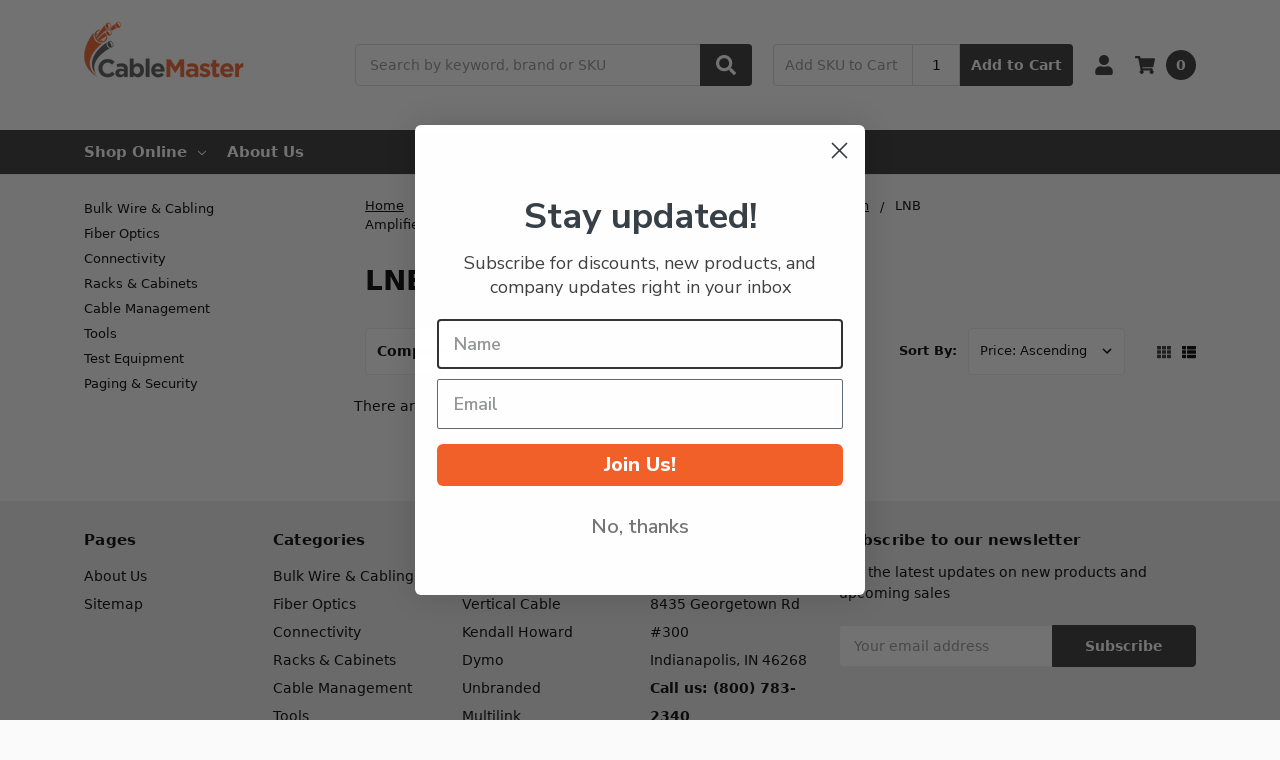

--- FILE ---
content_type: application/javascript; charset=utf-8
request_url: https://searchanise-ef84.kxcdn.com/preload_data.8r4D5b3L2Q.js
body_size: 389
content:
window.Searchanise.preloadedSuggestions=['conductor cable','generator cable','outlet wall','cat 8 cable','generator wire','cage nut','ladder rack','cord set','lc lc','j hook','cat6a cable','icc j hook','fiber lc patch panel','wall mount plates','generic cable','rca to jack','power cords','cat6a shielded keystone jack','keystone jack','right angle','25 ethernet cord','flexible cable 4 mm','general wire','compact wire','ladder plate','cat6a patch','control wiring for','fiber transceivers','8 port faceplate','8 port cover','pre made cords','cat6 stp plenum','fiber panel','usb to rj45','cat6 cable','direct burial','cat patch','ladder system','usb adapter','displayport monitor to hdmi desktop','displayport to hdmi 4k','with plug','shielded awg stranded wire','blackuv cable tie','security lock','cat6 coupler','outdoor cat6','power strips','ladder wall','ladder rack plate','surface mount box','usb extender','extension cord','cat 6 plenum','stp cat5e','dvi to hdmi','icf lc','10 ft patch cables','patch cables','cat 6 patch cables 10 ft','fiber enclosure','fiber patch panel','recessed wall','comp cable','wall mount plates for cat','single gang mount plates for hdmi','hdmi wall mount plates','cat patch direct','spool stand','wall on/off','om4 lc to mpo','usb display','hdmi cable'];